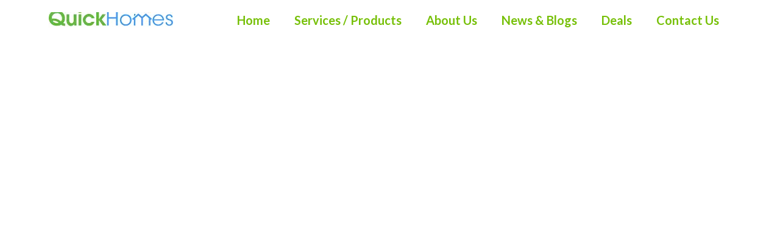

--- FILE ---
content_type: text/html; charset=UTF-8
request_url: https://quickhomes.ie/facebook-feed/
body_size: 14614
content:
<!-- Google tag (gtag.js) -->
<script async src="https://www.googletagmanager.com/gtag/js?id=G-DSD6QNK5WN">
</script>
<script>
  window.dataLayer = window.dataLayer || [];
  function gtag(){dataLayer.push(arguments);}
  gtag('js', new Date());

  gtag('config', 'G-DSD6QNK5WN');
</script>
<!doctype html>
<html dir="ltr" lang="en-US" prefix="og: https://ogp.me/ns#" prefix="og: https://ogp.me/ns#">
<head>
	<meta charset="UTF-8">
	<meta name="viewport" content="width=device-width, initial-scale=1">
	<link rel="profile" href="https://gmpg.org/xfn/11">
	
		<!-- All in One SEO 4.4.7.1 - aioseo.com -->
		<meta name="robots" content="max-image-preview:large" />
		<link rel="canonical" href="https://quickhomes.ie/facebook-feed/" />
		<meta name="generator" content="All in One SEO (AIOSEO) 4.4.7.1" />
		<meta property="og:locale" content="en_US" />
		<meta property="og:site_name" content="QuickHomes -" />
		<meta property="og:type" content="article" />
		<meta property="og:title" content="Facebook Feed - QuickHomes" />
		<meta property="og:url" content="https://quickhomes.ie/facebook-feed/" />
		<meta property="article:published_time" content="2023-10-23T16:18:51+00:00" />
		<meta property="article:modified_time" content="2023-10-23T16:30:19+00:00" />
		<meta name="twitter:card" content="summary_large_image" />
		<meta name="twitter:title" content="Facebook Feed - QuickHomes" />
		<script type="application/ld+json" class="aioseo-schema">
			{"@context":"https:\/\/schema.org","@graph":[{"@type":"BreadcrumbList","@id":"https:\/\/quickhomes.ie\/facebook-feed\/#breadcrumblist","itemListElement":[{"@type":"ListItem","@id":"https:\/\/quickhomes.ie\/#listItem","position":1,"item":{"@type":"WebPage","@id":"https:\/\/quickhomes.ie\/","name":"Home","description":"Who We Are Quick Homes is a leading provider of modular homes, garden sheds, and other innovative building solutions. Our mission is to make high-quality, affordable housing accessible to everyone Products About Levate Your Experience\/Business\/Brand with Quick Homes If you're looking to take your experience, business, or brand to the next level, Quick Homes is","url":"https:\/\/quickhomes.ie\/"},"nextItem":"https:\/\/quickhomes.ie\/facebook-feed\/#listItem"},{"@type":"ListItem","@id":"https:\/\/quickhomes.ie\/facebook-feed\/#listItem","position":2,"item":{"@type":"WebPage","@id":"https:\/\/quickhomes.ie\/facebook-feed\/","name":"Facebook Feed","url":"https:\/\/quickhomes.ie\/facebook-feed\/"},"previousItem":"https:\/\/quickhomes.ie\/#listItem"}]},{"@type":"Organization","@id":"https:\/\/quickhomes.ie\/#organization","name":"QuickHomes","url":"https:\/\/quickhomes.ie\/"},{"@type":"WebPage","@id":"https:\/\/quickhomes.ie\/facebook-feed\/#webpage","url":"https:\/\/quickhomes.ie\/facebook-feed\/","name":"Facebook Feed - QuickHomes","inLanguage":"en-US","isPartOf":{"@id":"https:\/\/quickhomes.ie\/#website"},"breadcrumb":{"@id":"https:\/\/quickhomes.ie\/facebook-feed\/#breadcrumblist"},"datePublished":"2023-10-23T16:18:51+00:00","dateModified":"2023-10-23T16:30:19+00:00"},{"@type":"WebSite","@id":"https:\/\/quickhomes.ie\/#website","url":"https:\/\/quickhomes.ie\/","name":"QuickHomes","inLanguage":"en-US","publisher":{"@id":"https:\/\/quickhomes.ie\/#organization"}}]}
		</script>
		<!-- All in One SEO -->


<!-- Search Engine Optimization by Rank Math - https://rankmath.com/ -->
<title>Facebook Feed - QuickHomes</title>
<meta name="robots" content="index, follow, max-snippet:-1, max-video-preview:-1, max-image-preview:large"/>
<link rel="canonical" href="https://quickhomes.ie/facebook-feed/" />
<meta property="og:locale" content="en_US" />
<meta property="og:type" content="article" />
<meta property="og:title" content="Facebook Feed - QuickHomes" />
<meta property="og:url" content="https://quickhomes.ie/facebook-feed/" />
<meta property="og:site_name" content="QuickHomes" />
<meta property="og:updated_time" content="2023-10-23T16:30:19+00:00" />
<meta property="article:published_time" content="2023-10-23T16:18:51+00:00" />
<meta property="article:modified_time" content="2023-10-23T16:30:19+00:00" />
<meta name="twitter:card" content="summary_large_image" />
<meta name="twitter:title" content="Facebook Feed - QuickHomes" />
<meta name="twitter:label1" content="Time to read" />
<meta name="twitter:data1" content="Less than a minute" />
<script type="application/ld+json" class="rank-math-schema">{"@context":"https://schema.org","@graph":[{"@type":"Organization","@id":"https://quickhomes.ie/#organization","name":"QuickHomes"},{"@type":"WebSite","@id":"https://quickhomes.ie/#website","url":"https://quickhomes.ie","name":"QuickHomes","publisher":{"@id":"https://quickhomes.ie/#organization"},"inLanguage":"en-US"},{"@type":"WebPage","@id":"https://quickhomes.ie/facebook-feed/#webpage","url":"https://quickhomes.ie/facebook-feed/","name":"Facebook Feed - QuickHomes","datePublished":"2023-10-23T16:18:51+00:00","dateModified":"2023-10-23T16:30:19+00:00","isPartOf":{"@id":"https://quickhomes.ie/#website"},"inLanguage":"en-US"},{"@type":"Person","@id":"https://quickhomes.ie/author/quickhomes/","name":"Quickhomes","url":"https://quickhomes.ie/author/quickhomes/","image":{"@type":"ImageObject","@id":"https://secure.gravatar.com/avatar/f7ce6b6a1fa862e95473a03617a50838be120b8a6bef0ff999bd5319a8ed4659?s=96&amp;d=mm&amp;r=g","url":"https://secure.gravatar.com/avatar/f7ce6b6a1fa862e95473a03617a50838be120b8a6bef0ff999bd5319a8ed4659?s=96&amp;d=mm&amp;r=g","caption":"Quickhomes","inLanguage":"en-US"},"worksFor":{"@id":"https://quickhomes.ie/#organization"}},{"@type":"Article","headline":"Facebook Feed - QuickHomes","datePublished":"2023-10-23T16:18:51+00:00","dateModified":"2023-10-23T16:30:19+00:00","author":{"@id":"https://quickhomes.ie/author/quickhomes/","name":"Quickhomes"},"publisher":{"@id":"https://quickhomes.ie/#organization"},"description":"\n","name":"Facebook Feed - QuickHomes","@id":"https://quickhomes.ie/facebook-feed/#richSnippet","isPartOf":{"@id":"https://quickhomes.ie/facebook-feed/#webpage"},"inLanguage":"en-US","mainEntityOfPage":{"@id":"https://quickhomes.ie/facebook-feed/#webpage"}}]}</script>
<!-- /Rank Math WordPress SEO plugin -->

<link rel='dns-prefetch' href='//www.googletagmanager.com' />
<link rel='dns-prefetch' href='//maxcdn.bootstrapcdn.com' />
<link rel="alternate" type="application/rss+xml" title="QuickHomes &raquo; Feed" href="https://quickhomes.ie/feed/" />
<link rel="alternate" type="application/rss+xml" title="QuickHomes &raquo; Comments Feed" href="https://quickhomes.ie/comments/feed/" />
<link rel="alternate" title="oEmbed (JSON)" type="application/json+oembed" href="https://quickhomes.ie/wp-json/oembed/1.0/embed?url=https%3A%2F%2Fquickhomes.ie%2Ffacebook-feed%2F" />
<link rel="alternate" title="oEmbed (XML)" type="text/xml+oembed" href="https://quickhomes.ie/wp-json/oembed/1.0/embed?url=https%3A%2F%2Fquickhomes.ie%2Ffacebook-feed%2F&#038;format=xml" />
<style id='wp-img-auto-sizes-contain-inline-css'>
img:is([sizes=auto i],[sizes^="auto," i]){contain-intrinsic-size:3000px 1500px}
/*# sourceURL=wp-img-auto-sizes-contain-inline-css */
</style>
<link rel='stylesheet' id='jkit-elements-main-css' href='https://quickhomes.ie/wp-content/plugins/jeg-elementor-kit/assets/css/elements/main.css?ver=2.6.2' media='all' />
<style id='wp-emoji-styles-inline-css'>

	img.wp-smiley, img.emoji {
		display: inline !important;
		border: none !important;
		box-shadow: none !important;
		height: 1em !important;
		width: 1em !important;
		margin: 0 0.07em !important;
		vertical-align: -0.1em !important;
		background: none !important;
		padding: 0 !important;
	}
/*# sourceURL=wp-emoji-styles-inline-css */
</style>
<link rel='stylesheet' id='wp-block-library-css' href='https://quickhomes.ie/wp-includes/css/dist/block-library/style.min.css?ver=6.9' media='all' />
<style id='wp-block-library-inline-css'>
.has-text-align-justify{text-align:justify;}

/*# sourceURL=wp-block-library-inline-css */
</style><style id='global-styles-inline-css'>
:root{--wp--preset--aspect-ratio--square: 1;--wp--preset--aspect-ratio--4-3: 4/3;--wp--preset--aspect-ratio--3-4: 3/4;--wp--preset--aspect-ratio--3-2: 3/2;--wp--preset--aspect-ratio--2-3: 2/3;--wp--preset--aspect-ratio--16-9: 16/9;--wp--preset--aspect-ratio--9-16: 9/16;--wp--preset--color--black: #000000;--wp--preset--color--cyan-bluish-gray: #abb8c3;--wp--preset--color--white: #ffffff;--wp--preset--color--pale-pink: #f78da7;--wp--preset--color--vivid-red: #cf2e2e;--wp--preset--color--luminous-vivid-orange: #ff6900;--wp--preset--color--luminous-vivid-amber: #fcb900;--wp--preset--color--light-green-cyan: #7bdcb5;--wp--preset--color--vivid-green-cyan: #00d084;--wp--preset--color--pale-cyan-blue: #8ed1fc;--wp--preset--color--vivid-cyan-blue: #0693e3;--wp--preset--color--vivid-purple: #9b51e0;--wp--preset--gradient--vivid-cyan-blue-to-vivid-purple: linear-gradient(135deg,rgb(6,147,227) 0%,rgb(155,81,224) 100%);--wp--preset--gradient--light-green-cyan-to-vivid-green-cyan: linear-gradient(135deg,rgb(122,220,180) 0%,rgb(0,208,130) 100%);--wp--preset--gradient--luminous-vivid-amber-to-luminous-vivid-orange: linear-gradient(135deg,rgb(252,185,0) 0%,rgb(255,105,0) 100%);--wp--preset--gradient--luminous-vivid-orange-to-vivid-red: linear-gradient(135deg,rgb(255,105,0) 0%,rgb(207,46,46) 100%);--wp--preset--gradient--very-light-gray-to-cyan-bluish-gray: linear-gradient(135deg,rgb(238,238,238) 0%,rgb(169,184,195) 100%);--wp--preset--gradient--cool-to-warm-spectrum: linear-gradient(135deg,rgb(74,234,220) 0%,rgb(151,120,209) 20%,rgb(207,42,186) 40%,rgb(238,44,130) 60%,rgb(251,105,98) 80%,rgb(254,248,76) 100%);--wp--preset--gradient--blush-light-purple: linear-gradient(135deg,rgb(255,206,236) 0%,rgb(152,150,240) 100%);--wp--preset--gradient--blush-bordeaux: linear-gradient(135deg,rgb(254,205,165) 0%,rgb(254,45,45) 50%,rgb(107,0,62) 100%);--wp--preset--gradient--luminous-dusk: linear-gradient(135deg,rgb(255,203,112) 0%,rgb(199,81,192) 50%,rgb(65,88,208) 100%);--wp--preset--gradient--pale-ocean: linear-gradient(135deg,rgb(255,245,203) 0%,rgb(182,227,212) 50%,rgb(51,167,181) 100%);--wp--preset--gradient--electric-grass: linear-gradient(135deg,rgb(202,248,128) 0%,rgb(113,206,126) 100%);--wp--preset--gradient--midnight: linear-gradient(135deg,rgb(2,3,129) 0%,rgb(40,116,252) 100%);--wp--preset--font-size--small: 13px;--wp--preset--font-size--medium: 20px;--wp--preset--font-size--large: 36px;--wp--preset--font-size--x-large: 42px;--wp--preset--spacing--20: 0.44rem;--wp--preset--spacing--30: 0.67rem;--wp--preset--spacing--40: 1rem;--wp--preset--spacing--50: 1.5rem;--wp--preset--spacing--60: 2.25rem;--wp--preset--spacing--70: 3.38rem;--wp--preset--spacing--80: 5.06rem;--wp--preset--shadow--natural: 6px 6px 9px rgba(0, 0, 0, 0.2);--wp--preset--shadow--deep: 12px 12px 50px rgba(0, 0, 0, 0.4);--wp--preset--shadow--sharp: 6px 6px 0px rgba(0, 0, 0, 0.2);--wp--preset--shadow--outlined: 6px 6px 0px -3px rgb(255, 255, 255), 6px 6px rgb(0, 0, 0);--wp--preset--shadow--crisp: 6px 6px 0px rgb(0, 0, 0);}:where(.is-layout-flex){gap: 0.5em;}:where(.is-layout-grid){gap: 0.5em;}body .is-layout-flex{display: flex;}.is-layout-flex{flex-wrap: wrap;align-items: center;}.is-layout-flex > :is(*, div){margin: 0;}body .is-layout-grid{display: grid;}.is-layout-grid > :is(*, div){margin: 0;}:where(.wp-block-columns.is-layout-flex){gap: 2em;}:where(.wp-block-columns.is-layout-grid){gap: 2em;}:where(.wp-block-post-template.is-layout-flex){gap: 1.25em;}:where(.wp-block-post-template.is-layout-grid){gap: 1.25em;}.has-black-color{color: var(--wp--preset--color--black) !important;}.has-cyan-bluish-gray-color{color: var(--wp--preset--color--cyan-bluish-gray) !important;}.has-white-color{color: var(--wp--preset--color--white) !important;}.has-pale-pink-color{color: var(--wp--preset--color--pale-pink) !important;}.has-vivid-red-color{color: var(--wp--preset--color--vivid-red) !important;}.has-luminous-vivid-orange-color{color: var(--wp--preset--color--luminous-vivid-orange) !important;}.has-luminous-vivid-amber-color{color: var(--wp--preset--color--luminous-vivid-amber) !important;}.has-light-green-cyan-color{color: var(--wp--preset--color--light-green-cyan) !important;}.has-vivid-green-cyan-color{color: var(--wp--preset--color--vivid-green-cyan) !important;}.has-pale-cyan-blue-color{color: var(--wp--preset--color--pale-cyan-blue) !important;}.has-vivid-cyan-blue-color{color: var(--wp--preset--color--vivid-cyan-blue) !important;}.has-vivid-purple-color{color: var(--wp--preset--color--vivid-purple) !important;}.has-black-background-color{background-color: var(--wp--preset--color--black) !important;}.has-cyan-bluish-gray-background-color{background-color: var(--wp--preset--color--cyan-bluish-gray) !important;}.has-white-background-color{background-color: var(--wp--preset--color--white) !important;}.has-pale-pink-background-color{background-color: var(--wp--preset--color--pale-pink) !important;}.has-vivid-red-background-color{background-color: var(--wp--preset--color--vivid-red) !important;}.has-luminous-vivid-orange-background-color{background-color: var(--wp--preset--color--luminous-vivid-orange) !important;}.has-luminous-vivid-amber-background-color{background-color: var(--wp--preset--color--luminous-vivid-amber) !important;}.has-light-green-cyan-background-color{background-color: var(--wp--preset--color--light-green-cyan) !important;}.has-vivid-green-cyan-background-color{background-color: var(--wp--preset--color--vivid-green-cyan) !important;}.has-pale-cyan-blue-background-color{background-color: var(--wp--preset--color--pale-cyan-blue) !important;}.has-vivid-cyan-blue-background-color{background-color: var(--wp--preset--color--vivid-cyan-blue) !important;}.has-vivid-purple-background-color{background-color: var(--wp--preset--color--vivid-purple) !important;}.has-black-border-color{border-color: var(--wp--preset--color--black) !important;}.has-cyan-bluish-gray-border-color{border-color: var(--wp--preset--color--cyan-bluish-gray) !important;}.has-white-border-color{border-color: var(--wp--preset--color--white) !important;}.has-pale-pink-border-color{border-color: var(--wp--preset--color--pale-pink) !important;}.has-vivid-red-border-color{border-color: var(--wp--preset--color--vivid-red) !important;}.has-luminous-vivid-orange-border-color{border-color: var(--wp--preset--color--luminous-vivid-orange) !important;}.has-luminous-vivid-amber-border-color{border-color: var(--wp--preset--color--luminous-vivid-amber) !important;}.has-light-green-cyan-border-color{border-color: var(--wp--preset--color--light-green-cyan) !important;}.has-vivid-green-cyan-border-color{border-color: var(--wp--preset--color--vivid-green-cyan) !important;}.has-pale-cyan-blue-border-color{border-color: var(--wp--preset--color--pale-cyan-blue) !important;}.has-vivid-cyan-blue-border-color{border-color: var(--wp--preset--color--vivid-cyan-blue) !important;}.has-vivid-purple-border-color{border-color: var(--wp--preset--color--vivid-purple) !important;}.has-vivid-cyan-blue-to-vivid-purple-gradient-background{background: var(--wp--preset--gradient--vivid-cyan-blue-to-vivid-purple) !important;}.has-light-green-cyan-to-vivid-green-cyan-gradient-background{background: var(--wp--preset--gradient--light-green-cyan-to-vivid-green-cyan) !important;}.has-luminous-vivid-amber-to-luminous-vivid-orange-gradient-background{background: var(--wp--preset--gradient--luminous-vivid-amber-to-luminous-vivid-orange) !important;}.has-luminous-vivid-orange-to-vivid-red-gradient-background{background: var(--wp--preset--gradient--luminous-vivid-orange-to-vivid-red) !important;}.has-very-light-gray-to-cyan-bluish-gray-gradient-background{background: var(--wp--preset--gradient--very-light-gray-to-cyan-bluish-gray) !important;}.has-cool-to-warm-spectrum-gradient-background{background: var(--wp--preset--gradient--cool-to-warm-spectrum) !important;}.has-blush-light-purple-gradient-background{background: var(--wp--preset--gradient--blush-light-purple) !important;}.has-blush-bordeaux-gradient-background{background: var(--wp--preset--gradient--blush-bordeaux) !important;}.has-luminous-dusk-gradient-background{background: var(--wp--preset--gradient--luminous-dusk) !important;}.has-pale-ocean-gradient-background{background: var(--wp--preset--gradient--pale-ocean) !important;}.has-electric-grass-gradient-background{background: var(--wp--preset--gradient--electric-grass) !important;}.has-midnight-gradient-background{background: var(--wp--preset--gradient--midnight) !important;}.has-small-font-size{font-size: var(--wp--preset--font-size--small) !important;}.has-medium-font-size{font-size: var(--wp--preset--font-size--medium) !important;}.has-large-font-size{font-size: var(--wp--preset--font-size--large) !important;}.has-x-large-font-size{font-size: var(--wp--preset--font-size--x-large) !important;}
/*# sourceURL=global-styles-inline-css */
</style>

<style id='classic-theme-styles-inline-css'>
/*! This file is auto-generated */
.wp-block-button__link{color:#fff;background-color:#32373c;border-radius:9999px;box-shadow:none;text-decoration:none;padding:calc(.667em + 2px) calc(1.333em + 2px);font-size:1.125em}.wp-block-file__button{background:#32373c;color:#fff;text-decoration:none}
/*# sourceURL=/wp-includes/css/classic-themes.min.css */
</style>
<link rel='stylesheet' id='fontawesome-css' href='https://maxcdn.bootstrapcdn.com/font-awesome/4.7.0/css/font-awesome.min.css?ver=6.9' media='all' />
<link rel='stylesheet' id='catcbll-users-css' href='https://quickhomes.ie/wp-content/plugins/woo-custom-cart-button/assets/css/users.css?ver=1.5.9' media='all' />
<link rel='stylesheet' id='catcbll-hover-css' href='https://quickhomes.ie/wp-content/plugins/woo-custom-cart-button/assets/css/hover.css?ver=1.5.9' media='all' />
<link rel='stylesheet' id='catcbll-hover-min-css' href='https://quickhomes.ie/wp-content/plugins/woo-custom-cart-button/assets/css/hover-min.css?ver=1.5.9' media='all' />
<link rel='stylesheet' id='catcbll-readytouse-css' href='https://quickhomes.ie/wp-content/plugins/woo-custom-cart-button/assets/css/ready-to-use.css?ver=1.5.9' media='all' />
<link rel='stylesheet' id='woocommerce-layout-css' href='https://quickhomes.ie/wp-content/plugins/woocommerce/assets/css/woocommerce-layout.css?ver=8.2.4' media='all' />
<style id='woocommerce-layout-inline-css'>

	.infinite-scroll .woocommerce-pagination {
		display: none;
	}
/*# sourceURL=woocommerce-layout-inline-css */
</style>
<link rel='stylesheet' id='woocommerce-smallscreen-css' href='https://quickhomes.ie/wp-content/plugins/woocommerce/assets/css/woocommerce-smallscreen.css?ver=8.2.4' media='only screen and (max-width: 768px)' />
<link rel='stylesheet' id='woocommerce-general-css' href='https://quickhomes.ie/wp-content/plugins/woocommerce/assets/css/woocommerce.css?ver=8.2.4' media='all' />
<style id='woocommerce-inline-inline-css'>
.woocommerce form .form-row .required { visibility: visible; }
/*# sourceURL=woocommerce-inline-inline-css */
</style>
<link rel='stylesheet' id='elementor-icons-css' href='https://quickhomes.ie/wp-content/plugins/elementor/assets/lib/eicons/css/elementor-icons.min.css?ver=5.23.0' media='all' />
<link rel='stylesheet' id='elementor-frontend-css' href='https://quickhomes.ie/wp-content/plugins/elementor/assets/css/frontend-lite.min.css?ver=3.16.5' media='all' />
<link rel='stylesheet' id='swiper-css' href='https://quickhomes.ie/wp-content/plugins/elementor/assets/lib/swiper/v8/css/swiper.min.css?ver=8.4.5' media='all' />
<link rel='stylesheet' id='elementor-post-5-css' href='https://quickhomes.ie/wp-content/uploads/elementor/css/post-5.css?ver=1698901729' media='all' />
<link rel='stylesheet' id='elementor-pro-css' href='https://quickhomes.ie/wp-content/plugins/elementor-pro/assets/css/frontend-lite.min.css?ver=3.15.0' media='all' />
<link rel='stylesheet' id='elementor-global-css' href='https://quickhomes.ie/wp-content/uploads/elementor/css/global.css?ver=1698901732' media='all' />
<link rel='stylesheet' id='elementor-post-1338-css' href='https://quickhomes.ie/wp-content/uploads/elementor/css/post-1338.css?ver=1698912633' media='all' />
<link rel='stylesheet' id='hello-elementor-css' href='https://quickhomes.ie/wp-content/themes/hello-elementor/style.min.css?ver=2.7.1' media='all' />
<link rel='stylesheet' id='hello-elementor-theme-style-css' href='https://quickhomes.ie/wp-content/themes/hello-elementor/theme.min.css?ver=2.7.1' media='all' />
<link rel='stylesheet' id='elementor-post-373-css' href='https://quickhomes.ie/wp-content/uploads/elementor/css/post-373.css?ver=1752087986' media='all' />
<link rel='stylesheet' id='elementor-post-1840-css' href='https://quickhomes.ie/wp-content/uploads/elementor/css/post-1840.css?ver=1752087794' media='all' />
<link rel='stylesheet' id='elementor-icons-ekiticons-css' href='https://quickhomes.ie/wp-content/plugins/elementskit-lite/modules/elementskit-icon-pack/assets/css/ekiticons.css?ver=3.0.0' media='all' />
<link rel='stylesheet' id='wc-custom-add-to-cart-css' href='https://quickhomes.ie/wp-content/plugins/woo-custom-add-to-cart-button/assets/css/wc-custom-add-to-cart.min.css?ver=1.2.2' media='all' />
<link rel='stylesheet' id='ekit-widget-styles-css' href='https://quickhomes.ie/wp-content/plugins/elementskit-lite/widgets/init/assets/css/widget-styles.css?ver=3.0.0' media='all' />
<link rel='stylesheet' id='ekit-responsive-css' href='https://quickhomes.ie/wp-content/plugins/elementskit-lite/widgets/init/assets/css/responsive.css?ver=3.0.0' media='all' />
<link rel='stylesheet' id='eael-general-css' href='https://quickhomes.ie/wp-content/plugins/essential-addons-for-elementor-lite/assets/front-end/css/view/general.min.css?ver=6.2.0' media='all' />
<link rel='stylesheet' id='google-fonts-1-css' href='https://fonts.googleapis.com/css?family=Lato%3A100%2C100italic%2C200%2C200italic%2C300%2C300italic%2C400%2C400italic%2C500%2C500italic%2C600%2C600italic%2C700%2C700italic%2C800%2C800italic%2C900%2C900italic&#038;display=swap&#038;ver=6.9' media='all' />
<link rel='stylesheet' id='elementor-icons-shared-0-css' href='https://quickhomes.ie/wp-content/plugins/elementor/assets/lib/font-awesome/css/fontawesome.min.css?ver=5.15.3' media='all' />
<link rel='stylesheet' id='elementor-icons-fa-solid-css' href='https://quickhomes.ie/wp-content/plugins/elementor/assets/lib/font-awesome/css/solid.min.css?ver=5.15.3' media='all' />
<link rel='stylesheet' id='elementor-icons-jkiticon-css' href='https://quickhomes.ie/wp-content/plugins/jeg-elementor-kit/assets/fonts/jkiticon/jkiticon.css?ver=2.6.2' media='all' />
<link rel='stylesheet' id='jetpack_css-css' href='https://quickhomes.ie/wp-content/plugins/jetpack/css/jetpack.css?ver=12.7.2' media='all' />
<link rel="preconnect" href="https://fonts.gstatic.com/" crossorigin><script id="google-analytics-opt-out-js-after">
			var gaProperty = 'G-DSD6QNK5WN';
			var disableStr = 'ga-disable-' + gaProperty;
			if ( document.cookie.indexOf( disableStr + '=true' ) > -1 ) {
				window[disableStr] = true;
			}
			function gaOptout() {
				document.cookie = disableStr + '=true; expires=Thu, 31 Dec 2099 23:59:59 UTC; path=/';
				window[disableStr] = true;
			}
//# sourceURL=google-analytics-opt-out-js-after
</script>
<script async src="https://www.googletagmanager.com/gtag/js?id=G-DSD6QNK5WN" id="google-tag-manager-js"></script>
<script id="google-tag-manager-js-after">
		window.dataLayer = window.dataLayer || [];
		function gtag(){dataLayer.push(arguments);}
		gtag('js', new Date());
		gtag('set', 'developer_id.dOGY3NW', true);

		gtag('config', 'G-DSD6QNK5WN', {
			'allow_google_signals': true,
			'link_attribution': true,
			'anonymize_ip': true,
			'linker':{
				'domains': [],
				'allow_incoming': false,
			},
			'custom_map': {
				'dimension1': 'logged_in'
			},
			'logged_in': 'no'
		} );

		
		
//# sourceURL=google-tag-manager-js-after
</script>
<script src="https://quickhomes.ie/wp-includes/js/jquery/jquery.min.js?ver=3.7.1" id="jquery-core-js"></script>
<script src="https://quickhomes.ie/wp-includes/js/jquery/jquery-migrate.min.js?ver=3.4.1" id="jquery-migrate-js"></script>
<script id="WCPAY_ASSETS-js-extra">
var wcpayAssets = {"url":"https://quickhomes.ie/wp-content/plugins/woocommerce-payments/dist/"};
//# sourceURL=WCPAY_ASSETS-js-extra
</script>
<link rel="https://api.w.org/" href="https://quickhomes.ie/wp-json/" /><link rel="alternate" title="JSON" type="application/json" href="https://quickhomes.ie/wp-json/wp/v2/pages/1338" /><link rel="EditURI" type="application/rsd+xml" title="RSD" href="https://quickhomes.ie/xmlrpc.php?rsd" />
<meta name="generator" content="WordPress 6.9" />
<link rel='shortlink' href='https://quickhomes.ie/?p=1338' />
	<noscript><style>.woocommerce-product-gallery{ opacity: 1 !important; }</style></noscript>
	<meta name="generator" content="Elementor 3.16.5; features: e_dom_optimization, e_optimized_assets_loading, e_optimized_css_loading, additional_custom_breakpoints; settings: css_print_method-external, google_font-enabled, font_display-swap">
<link rel="icon" href="https://quickhomes.ie/wp-content/uploads/2023/08/WhatsApp-Image-2023-08-03-at-03.30.45-300x70-removebg-preview.png" sizes="32x32" />
<link rel="icon" href="https://quickhomes.ie/wp-content/uploads/2023/08/WhatsApp-Image-2023-08-03-at-03.30.45-300x70-removebg-preview.png" sizes="192x192" />
<link rel="apple-touch-icon" href="https://quickhomes.ie/wp-content/uploads/2023/08/WhatsApp-Image-2023-08-03-at-03.30.45-300x70-removebg-preview.png" />
<meta name="msapplication-TileImage" content="https://quickhomes.ie/wp-content/uploads/2023/08/WhatsApp-Image-2023-08-03-at-03.30.45-300x70-removebg-preview.png" />
		<style id="wp-custom-css">
			.single_add_to_cart_button{
	background:#5790D2 !important;
}

.single_add_to_cart_button:hover{
	background:#77C009 !important;
}

.checkout-button{
	background:#5790D2 !important;
}


.checkout-button:hover{
	background:#77C009 !important;
}

.woocommerce #payment #place_order, .woocommerce-page #payment #place_order{
	background:#5790D2 !important;
}

.woocommerce #payment #place_order, .woocommerce-page #payment #place_order:hover{
		background:#77C009 !important;
}

.elementor-373 .elementor-element.elementor-element-e3889f3 .elementor-heading-title {
    color: var(--e-global-color-3ba0abf );
    font-family: "Lato", Sans-serif;
    font-size: 60px;
    font-weight: 600;
    display: none;
}
.fa-shopping-cart:before{
	display:none;
}

li#tab-title-reviews {
    display: none !important;
}
.woocommerce #review_form #respond {
    position: static;
    margin: 0;
    width: auto;
    padding: 0;
    background: transparent none;
    border: 0;
    display: none;
}
		</style>
		<style id="wpforms-css-vars-root">
				:root {
					--wpforms-field-border-radius: 3px;
--wpforms-field-background-color: #ffffff;
--wpforms-field-border-color: rgba( 0, 0, 0, 0.25 );
--wpforms-field-text-color: rgba( 0, 0, 0, 0.7 );
--wpforms-label-color: rgba( 0, 0, 0, 0.85 );
--wpforms-label-sublabel-color: rgba( 0, 0, 0, 0.55 );
--wpforms-label-error-color: #d63637;
--wpforms-button-border-radius: 3px;
--wpforms-button-background-color: #066aab;
--wpforms-button-text-color: #ffffff;
--wpforms-field-size-input-height: 43px;
--wpforms-field-size-input-spacing: 15px;
--wpforms-field-size-font-size: 16px;
--wpforms-field-size-line-height: 19px;
--wpforms-field-size-padding-h: 14px;
--wpforms-field-size-checkbox-size: 16px;
--wpforms-field-size-sublabel-spacing: 5px;
--wpforms-field-size-icon-size: 1;
--wpforms-label-size-font-size: 16px;
--wpforms-label-size-line-height: 19px;
--wpforms-label-size-sublabel-font-size: 14px;
--wpforms-label-size-sublabel-line-height: 17px;
--wpforms-button-size-font-size: 17px;
--wpforms-button-size-height: 41px;
--wpforms-button-size-padding-h: 15px;
--wpforms-button-size-margin-top: 10px;

				}
			</style><link rel='stylesheet' id='jeg-dynamic-style-css' href='https://quickhomes.ie/wp-content/plugins/jeg-elementor-kit/lib/jeg-framework/assets/css/jeg-dynamic-styles.css?ver=1.3.0' media='all' />
<link rel='stylesheet' id='photoswipe-css' href='https://quickhomes.ie/wp-content/plugins/woocommerce/assets/css/photoswipe/photoswipe.min.css?ver=8.2.4' media='all' />
<link rel='stylesheet' id='photoswipe-default-skin-css' href='https://quickhomes.ie/wp-content/plugins/woocommerce/assets/css/photoswipe/default-skin/default-skin.min.css?ver=8.2.4' media='all' />
</head>
<body class="wp-singular page-template-default page page-id-1338 wp-theme-hello-elementor theme-hello-elementor woocommerce-no-js jkit-color-scheme elementor-default elementor-kit-5 elementor-page elementor-page-1338">


<a class="skip-link screen-reader-text" href="#content">Skip to content</a>

		<div data-elementor-type="header" data-elementor-id="373" class="elementor elementor-373 elementor-location-header" data-elementor-post-type="elementor_library">
								<section class="elementor-section elementor-top-section elementor-element elementor-element-c845a8b elementor-section-boxed elementor-section-height-default elementor-section-height-default" data-id="c845a8b" data-element_type="section" data-settings="{&quot;background_background&quot;:&quot;classic&quot;,&quot;sticky&quot;:&quot;top&quot;,&quot;sticky_on&quot;:[&quot;desktop&quot;,&quot;tablet&quot;,&quot;mobile&quot;],&quot;sticky_offset&quot;:0,&quot;sticky_effects_offset&quot;:0}">
						<div class="elementor-container elementor-column-gap-default">
					<div class="elementor-column elementor-col-50 elementor-top-column elementor-element elementor-element-8af4299" data-id="8af4299" data-element_type="column">
			<div class="elementor-widget-wrap elementor-element-populated">
								<div class="elementor-element elementor-element-0ab2f29 elementor-widget-mobile__width-initial elementor-widget elementor-widget-image" data-id="0ab2f29" data-element_type="widget" data-widget_type="image.default">
				<div class="elementor-widget-container">
			<style>/*! elementor - v3.16.0 - 09-10-2023 */
.elementor-widget-image{text-align:center}.elementor-widget-image a{display:inline-block}.elementor-widget-image a img[src$=".svg"]{width:48px}.elementor-widget-image img{vertical-align:middle;display:inline-block}</style>													<a href="https://quickhomes.ie">
							<img width="204" height="26" src="https://quickhomes.ie/wp-content/uploads/2023/04/logo.png" class="attachment-full size-full wp-image-189" alt="" decoding="async" />								</a>
															</div>
				</div>
					</div>
		</div>
				<div class="elementor-column elementor-col-50 elementor-top-column elementor-element elementor-element-b7e9146" data-id="b7e9146" data-element_type="column">
			<div class="elementor-widget-wrap elementor-element-populated">
								<div class="elementor-element elementor-element-eeead8a elementor-nav-menu__align-right elementor-nav-menu--stretch elementor-widget__width-initial elementor-widget-mobile__width-initial elementor-nav-menu--dropdown-tablet elementor-nav-menu__text-align-aside elementor-nav-menu--toggle elementor-nav-menu--burger elementor-widget elementor-widget-nav-menu" data-id="eeead8a" data-element_type="widget" data-settings="{&quot;full_width&quot;:&quot;stretch&quot;,&quot;layout&quot;:&quot;horizontal&quot;,&quot;submenu_icon&quot;:{&quot;value&quot;:&quot;&lt;i class=\&quot;fas fa-caret-down\&quot;&gt;&lt;\/i&gt;&quot;,&quot;library&quot;:&quot;fa-solid&quot;},&quot;toggle&quot;:&quot;burger&quot;}" data-widget_type="nav-menu.default">
				<div class="elementor-widget-container">
			<link rel="stylesheet" href="https://quickhomes.ie/wp-content/plugins/elementor-pro/assets/css/widget-nav-menu.min.css">			<nav class="elementor-nav-menu--main elementor-nav-menu__container elementor-nav-menu--layout-horizontal e--pointer-underline e--animation-fade">
				<ul id="menu-1-eeead8a" class="elementor-nav-menu"><li class="menu-item menu-item-type-custom menu-item-object-custom menu-item-home menu-item-22"><a href="http://quickhomes.ie/" class="elementor-item">Home</a></li>
<li class="menu-item menu-item-type-post_type menu-item-object-page menu-item-1569"><a href="https://quickhomes.ie/products/" class="elementor-item">Services / Products</a></li>
<li class="menu-item menu-item-type-post_type menu-item-object-page menu-item-1571"><a href="https://quickhomes.ie/about-us/" class="elementor-item">About Us</a></li>
<li class="menu-item menu-item-type-post_type menu-item-object-page menu-item-1572"><a href="https://quickhomes.ie/news-blogs/" class="elementor-item">News &#038; Blogs</a></li>
<li class="menu-item menu-item-type-post_type menu-item-object-page menu-item-1573"><a href="https://quickhomes.ie/deals/" class="elementor-item">Deals</a></li>
<li class="menu-item menu-item-type-post_type menu-item-object-page menu-item-1574"><a href="https://quickhomes.ie/contact-us/" class="elementor-item">Contact Us</a></li>
</ul>			</nav>
					<div class="elementor-menu-toggle" role="button" tabindex="0" aria-label="Menu Toggle" aria-expanded="false">
			<i aria-hidden="true" role="presentation" class="elementor-menu-toggle__icon--open eicon-menu-bar"></i><i aria-hidden="true" role="presentation" class="elementor-menu-toggle__icon--close eicon-close"></i>			<span class="elementor-screen-only">Menu</span>
		</div>
					<nav class="elementor-nav-menu--dropdown elementor-nav-menu__container" aria-hidden="true">
				<ul id="menu-2-eeead8a" class="elementor-nav-menu"><li class="menu-item menu-item-type-custom menu-item-object-custom menu-item-home menu-item-22"><a href="http://quickhomes.ie/" class="elementor-item" tabindex="-1">Home</a></li>
<li class="menu-item menu-item-type-post_type menu-item-object-page menu-item-1569"><a href="https://quickhomes.ie/products/" class="elementor-item" tabindex="-1">Services / Products</a></li>
<li class="menu-item menu-item-type-post_type menu-item-object-page menu-item-1571"><a href="https://quickhomes.ie/about-us/" class="elementor-item" tabindex="-1">About Us</a></li>
<li class="menu-item menu-item-type-post_type menu-item-object-page menu-item-1572"><a href="https://quickhomes.ie/news-blogs/" class="elementor-item" tabindex="-1">News &#038; Blogs</a></li>
<li class="menu-item menu-item-type-post_type menu-item-object-page menu-item-1573"><a href="https://quickhomes.ie/deals/" class="elementor-item" tabindex="-1">Deals</a></li>
<li class="menu-item menu-item-type-post_type menu-item-object-page menu-item-1574"><a href="https://quickhomes.ie/contact-us/" class="elementor-item" tabindex="-1">Contact Us</a></li>
</ul>			</nav>
				</div>
				</div>
					</div>
		</div>
							</div>
		</section>
				<section class="elementor-section elementor-top-section elementor-element elementor-element-619238e elementor-section-boxed elementor-section-height-default elementor-section-height-default" data-id="619238e" data-element_type="section">
						<div class="elementor-container elementor-column-gap-default">
					<div class="elementor-column elementor-col-100 elementor-top-column elementor-element elementor-element-2812600" data-id="2812600" data-element_type="column">
			<div class="elementor-widget-wrap">
									</div>
		</div>
							</div>
		</section>
						</div>
		
<main id="content" class="site-main post-1338 page type-page status-publish hentry">
		<div class="page-content">
				<div data-elementor-type="wp-page" data-elementor-id="1338" class="elementor elementor-1338" data-elementor-post-type="page">
									<section class="elementor-section elementor-top-section elementor-element elementor-element-51ff436 elementor-section-boxed elementor-section-height-default elementor-section-height-default" data-id="51ff436" data-element_type="section">
						<div class="elementor-container elementor-column-gap-default">
					<div class="elementor-column elementor-col-25 elementor-top-column elementor-element elementor-element-f199c15" data-id="f199c15" data-element_type="column">
			<div class="elementor-widget-wrap">
									</div>
		</div>
				<div class="elementor-column elementor-col-50 elementor-top-column elementor-element elementor-element-0d787af" data-id="0d787af" data-element_type="column">
			<div class="elementor-widget-wrap elementor-element-populated">
								<div class="elementor-element elementor-element-022ec31 elementor-widget elementor-widget-shortcode" data-id="022ec31" data-element_type="widget" data-widget_type="shortcode.default">
				<div class="elementor-widget-container">
					<div class="elementor-shortcode"><iframe src="https://www.facebook.com/plugins/post.php?href=https%3A%2F%2Fwww.facebook.com%2Fquickhomesireland%2Fposts%2Fpfbid0WeD7AwJt9LPFF73iJVu5WovdFiVfhCGMd4ARZHdVUq1Ay24thWEnT8EDHkc3vawYl&show_text=true&width=500" width="500" height="628" style="border:none;overflow:hidden" scrolling="no" frameborder="0" allowfullscreen="true" allow="autoplay; clipboard-write; encrypted-media; picture-in-picture; web-share"></iframe></div>
				</div>
				</div>
				<div class="elementor-element elementor-element-73d952e elementor-widget elementor-widget-shortcode" data-id="73d952e" data-element_type="widget" data-widget_type="shortcode.default">
				<div class="elementor-widget-container">
					<div class="elementor-shortcode"><iframe src="https://www.facebook.com/plugins/post.php?href=https%3A%2F%2Fwww.facebook.com%2Fquickhomesireland%2Fposts%2Fpfbid05fRmT7MaZ9AzU4aUz5RSbnxxtdcYj3XKTLhmZpDKwAKKgZog71sSzx11AW2rQnLil&show_text=true&width=500" width="500" height="744" style="border:none;overflow:hidden" scrolling="no" frameborder="0" allowfullscreen="true" allow="autoplay; clipboard-write; encrypted-media; picture-in-picture; web-share"></iframe></div>
				</div>
				</div>
				<div class="elementor-element elementor-element-94aa6e2 elementor-widget elementor-widget-shortcode" data-id="94aa6e2" data-element_type="widget" data-widget_type="shortcode.default">
				<div class="elementor-widget-container">
					<div class="elementor-shortcode"><iframe src="https://www.facebook.com/plugins/post.php?href=https%3A%2F%2Fwww.facebook.com%2Fquickhomesireland%2Fposts%2Fpfbid0oZMSHhr8cbtLw7uzEenpkVyaMsxaS3y1bfftpL4tbKfQcCY8fd8VCVRDw3y3Bwf1l&show_text=true&width=500" width="500" height="686" style="border:none;overflow:hidden" scrolling="no" frameborder="0" allowfullscreen="true" allow="autoplay; clipboard-write; encrypted-media; picture-in-picture; web-share"></iframe></div>
				</div>
				</div>
					</div>
		</div>
				<div class="elementor-column elementor-col-25 elementor-top-column elementor-element elementor-element-417cb3c" data-id="417cb3c" data-element_type="column">
			<div class="elementor-widget-wrap">
									</div>
		</div>
							</div>
		</section>
							</div>
				<div class="post-tags">
					</div>
			</div>

	</main>

			<div data-elementor-type="footer" data-elementor-id="1840" class="elementor elementor-1840 elementor-location-footer" data-elementor-post-type="elementor_library">
								<section class="elementor-section elementor-top-section elementor-element elementor-element-336dd48 elementor-section-full_width elementor-section-height-default elementor-section-height-default" data-id="336dd48" data-element_type="section" data-settings="{&quot;background_background&quot;:&quot;classic&quot;}">
						<div class="elementor-container elementor-column-gap-default">
					<div class="elementor-column elementor-col-33 elementor-top-column elementor-element elementor-element-1412aba" data-id="1412aba" data-element_type="column">
			<div class="elementor-widget-wrap elementor-element-populated">
								<div class="elementor-element elementor-element-d72983e elementor-widget elementor-widget-image" data-id="d72983e" data-element_type="widget" data-widget_type="image.default">
				<div class="elementor-widget-container">
																<a href="https://quickhomes.ie">
							<img width="466" height="108" src="https://quickhomes.ie/wp-content/uploads/2023/04/WhatsApp-Image-2023-08-03-at-03.30.45.jpg" class="attachment-full size-full wp-image-943" alt="" decoding="async" loading="lazy" srcset="https://quickhomes.ie/wp-content/uploads/2023/04/WhatsApp-Image-2023-08-03-at-03.30.45.jpg 466w, https://quickhomes.ie/wp-content/uploads/2023/04/WhatsApp-Image-2023-08-03-at-03.30.45-300x70.jpg 300w" sizes="auto, (max-width: 466px) 100vw, 466px" />								</a>
															</div>
				</div>
				<div class="elementor-element elementor-element-ad84a8d elementor-widget__width-initial elementor-widget elementor-widget-text-editor" data-id="ad84a8d" data-element_type="widget" data-widget_type="text-editor.default">
				<div class="elementor-widget-container">
			<style>/*! elementor - v3.16.0 - 09-10-2023 */
.elementor-widget-text-editor.elementor-drop-cap-view-stacked .elementor-drop-cap{background-color:#69727d;color:#fff}.elementor-widget-text-editor.elementor-drop-cap-view-framed .elementor-drop-cap{color:#69727d;border:3px solid;background-color:transparent}.elementor-widget-text-editor:not(.elementor-drop-cap-view-default) .elementor-drop-cap{margin-top:8px}.elementor-widget-text-editor:not(.elementor-drop-cap-view-default) .elementor-drop-cap-letter{width:1em;height:1em}.elementor-widget-text-editor .elementor-drop-cap{float:left;text-align:center;line-height:1;font-size:50px}.elementor-widget-text-editor .elementor-drop-cap-letter{display:inline-block}</style>				<p>Quick Homes Is A Leading Provider Of Modular Homes, Garden Sheds, And Other Innovative Building Solutions. Our Mission Is To Make High-Quality, Affordable Housing Accessible To Everyone.</p>						</div>
				</div>
				<div class="elementor-element elementor-element-f218dd1 elementor-widget elementor-widget-spacer" data-id="f218dd1" data-element_type="widget" data-widget_type="spacer.default">
				<div class="elementor-widget-container">
			<style>/*! elementor - v3.16.0 - 09-10-2023 */
.elementor-column .elementor-spacer-inner{height:var(--spacer-size)}.e-con{--container-widget-width:100%}.e-con-inner>.elementor-widget-spacer,.e-con>.elementor-widget-spacer{width:var(--container-widget-width,var(--spacer-size));--align-self:var(--container-widget-align-self,initial);--flex-shrink:0}.e-con-inner>.elementor-widget-spacer>.elementor-widget-container,.e-con>.elementor-widget-spacer>.elementor-widget-container{height:100%;width:100%}.e-con-inner>.elementor-widget-spacer>.elementor-widget-container>.elementor-spacer,.e-con>.elementor-widget-spacer>.elementor-widget-container>.elementor-spacer{height:100%}.e-con-inner>.elementor-widget-spacer>.elementor-widget-container>.elementor-spacer>.elementor-spacer-inner,.e-con>.elementor-widget-spacer>.elementor-widget-container>.elementor-spacer>.elementor-spacer-inner{height:var(--container-widget-height,var(--spacer-size))}.e-con-inner>.elementor-widget-spacer.elementor-widget-empty,.e-con>.elementor-widget-spacer.elementor-widget-empty{position:relative;min-height:22px;min-width:22px}.e-con-inner>.elementor-widget-spacer.elementor-widget-empty .elementor-widget-empty-icon,.e-con>.elementor-widget-spacer.elementor-widget-empty .elementor-widget-empty-icon{position:absolute;top:0;bottom:0;left:0;right:0;margin:auto;padding:0;width:22px;height:22px}</style>		<div class="elementor-spacer">
			<div class="elementor-spacer-inner"></div>
		</div>
				</div>
				</div>
					</div>
		</div>
				<div class="elementor-column elementor-col-33 elementor-top-column elementor-element elementor-element-7200a45" data-id="7200a45" data-element_type="column">
			<div class="elementor-widget-wrap elementor-element-populated">
								<div class="elementor-element elementor-element-ab7b8e5 elementor-widget elementor-widget-heading" data-id="ab7b8e5" data-element_type="widget" data-widget_type="heading.default">
				<div class="elementor-widget-container">
			<style>/*! elementor - v3.16.0 - 09-10-2023 */
.elementor-heading-title{padding:0;margin:0;line-height:1}.elementor-widget-heading .elementor-heading-title[class*=elementor-size-]>a{color:inherit;font-size:inherit;line-height:inherit}.elementor-widget-heading .elementor-heading-title.elementor-size-small{font-size:15px}.elementor-widget-heading .elementor-heading-title.elementor-size-medium{font-size:19px}.elementor-widget-heading .elementor-heading-title.elementor-size-large{font-size:29px}.elementor-widget-heading .elementor-heading-title.elementor-size-xl{font-size:39px}.elementor-widget-heading .elementor-heading-title.elementor-size-xxl{font-size:59px}</style><h6 class="elementor-heading-title elementor-size-default">Quick Links</h6>		</div>
				</div>
				<div class="elementor-element elementor-element-95f6989 elementor-align-left elementor-list-item-link-full_width elementor-widget elementor-widget-icon-list" data-id="95f6989" data-element_type="widget" data-widget_type="icon-list.default">
				<div class="elementor-widget-container">
			<link rel="stylesheet" href="https://quickhomes.ie/wp-content/plugins/elementor/assets/css/widget-icon-list.min.css">		<ul class="elementor-icon-list-items">
							<li class="elementor-icon-list-item">
											<a href="http://quickhomes.ie/">

												<span class="elementor-icon-list-icon">
							<i aria-hidden="true" class="fas fa-angle-right"></i>						</span>
										<span class="elementor-icon-list-text">Home</span>
											</a>
									</li>
								<li class="elementor-icon-list-item">
											<a href="http://quickhomes.ie/about-us/">

												<span class="elementor-icon-list-icon">
							<i aria-hidden="true" class="fas fa-angle-right"></i>						</span>
										<span class="elementor-icon-list-text">About Us</span>
											</a>
									</li>
								<li class="elementor-icon-list-item">
											<a href="https://quickhomes.ie/services-products/">

												<span class="elementor-icon-list-icon">
							<i aria-hidden="true" class="fas fa-angle-right"></i>						</span>
										<span class="elementor-icon-list-text">Services / Products</span>
											</a>
									</li>
								<li class="elementor-icon-list-item">
											<a href="http://quickhomes.ie/contact-us/">

												<span class="elementor-icon-list-icon">
							<i aria-hidden="true" class="fas fa-angle-right"></i>						</span>
										<span class="elementor-icon-list-text">Contact Us </span>
											</a>
									</li>
						</ul>
				</div>
				</div>
				<div class="elementor-element elementor-element-627298b elementor-widget elementor-widget-spacer" data-id="627298b" data-element_type="widget" data-widget_type="spacer.default">
				<div class="elementor-widget-container">
					<div class="elementor-spacer">
			<div class="elementor-spacer-inner"></div>
		</div>
				</div>
				</div>
					</div>
		</div>
				<div class="elementor-column elementor-col-33 elementor-top-column elementor-element elementor-element-42a0d96" data-id="42a0d96" data-element_type="column">
			<div class="elementor-widget-wrap elementor-element-populated">
								<div class="elementor-element elementor-element-e756138 elementor-widget elementor-widget-heading" data-id="e756138" data-element_type="widget" data-widget_type="heading.default">
				<div class="elementor-widget-container">
			<h6 class="elementor-heading-title elementor-size-default">Get In Touch</h6>		</div>
				</div>
				<div class="elementor-element elementor-element-8594e9a elementor-align-left elementor-list-item-link-full_width elementor-widget elementor-widget-icon-list" data-id="8594e9a" data-element_type="widget" data-widget_type="icon-list.default">
				<div class="elementor-widget-container">
					<ul class="elementor-icon-list-items">
							<li class="elementor-icon-list-item">
											<a href="mailto:sales@quickhomes.ie">

												<span class="elementor-icon-list-icon">
							<i aria-hidden="true" class="jki jki-envelope-solid"></i>						</span>
										<span class="elementor-icon-list-text">sales@quickhomes.ie</span>
											</a>
									</li>
								<li class="elementor-icon-list-item">
											<a href="https://www.google.com/maps/search/?api=1&#038;query=Unit%208%20Hibernian%20industrial%20estate%20Dublin%2024">

												<span class="elementor-icon-list-icon">
							<i aria-hidden="true" class="jki jki-map"></i>						</span>
										<span class="elementor-icon-list-text">Unit 8 Hibernian Industrial Estate Dublin 24</span>
											</a>
									</li>
								<li class="elementor-icon-list-item">
											<a href="tel:+014049608">

												<span class="elementor-icon-list-icon">
							<i aria-hidden="true" class="icon icon-phone-handset"></i>						</span>
										<span class="elementor-icon-list-text"> +014049608</span>
											</a>
									</li>
								<li class="elementor-icon-list-item">
											<a href="">

												<span class="elementor-icon-list-icon">
							<i aria-hidden="true" class="icon icon-clock-1"></i>						</span>
										<span class="elementor-icon-list-text">Mon - Fri: 8:00am - 5:00pm Out Of Hour By Appointment</span>
											</a>
									</li>
						</ul>
				</div>
				</div>
				<div class="elementor-element elementor-element-4a6580e elementor-widget elementor-widget-spacer" data-id="4a6580e" data-element_type="widget" data-widget_type="spacer.default">
				<div class="elementor-widget-container">
					<div class="elementor-spacer">
			<div class="elementor-spacer-inner"></div>
		</div>
				</div>
				</div>
					</div>
		</div>
							</div>
		</section>
				<section class="elementor-section elementor-top-section elementor-element elementor-element-2400d06 elementor-section-boxed elementor-section-height-default elementor-section-height-default" data-id="2400d06" data-element_type="section" data-settings="{&quot;background_background&quot;:&quot;classic&quot;}">
						<div class="elementor-container elementor-column-gap-default">
					<div class="elementor-column elementor-col-100 elementor-top-column elementor-element elementor-element-fe6494f" data-id="fe6494f" data-element_type="column">
			<div class="elementor-widget-wrap elementor-element-populated">
								<div class="elementor-element elementor-element-e510007 elementor-widget elementor-widget-text-editor" data-id="e510007" data-element_type="widget" data-widget_type="text-editor.default">
				<div class="elementor-widget-container">
							<p>© Copyright 2023 | <a href="http://quickhomes.ie/"><span style="color: #ffffff;">QuickHome</span></a> | All Rights Reserved | <span style="color: #ffffff;"><a style="color: #ffffff;" href="https://dotclickllc.com/" target="_blank" rel="noopener">DotCilck</a></span></p>						</div>
				</div>
					</div>
		</div>
							</div>
		</section>
						</div>
		
<script type="speculationrules">
{"prefetch":[{"source":"document","where":{"and":[{"href_matches":"/*"},{"not":{"href_matches":["/wp-*.php","/wp-admin/*","/wp-content/uploads/*","/wp-content/*","/wp-content/plugins/*","/wp-content/themes/hello-elementor/*","/*\\?(.+)"]}},{"not":{"selector_matches":"a[rel~=\"nofollow\"]"}},{"not":{"selector_matches":".no-prefetch, .no-prefetch a"}}]},"eagerness":"conservative"}]}
</script>
	<script type="text/javascript">
		(function () {
			var c = document.body.className;
			c = c.replace(/woocommerce-no-js/, 'woocommerce-js');
			document.body.className = c;
		})();
	</script>
	
<div class="pswp" tabindex="-1" role="dialog" aria-hidden="true">
	<div class="pswp__bg"></div>
	<div class="pswp__scroll-wrap">
		<div class="pswp__container">
			<div class="pswp__item"></div>
			<div class="pswp__item"></div>
			<div class="pswp__item"></div>
		</div>
		<div class="pswp__ui pswp__ui--hidden">
			<div class="pswp__top-bar">
				<div class="pswp__counter"></div>
				<button class="pswp__button pswp__button--close" aria-label="Close (Esc)"></button>
				<button class="pswp__button pswp__button--share" aria-label="Share"></button>
				<button class="pswp__button pswp__button--fs" aria-label="Toggle fullscreen"></button>
				<button class="pswp__button pswp__button--zoom" aria-label="Zoom in/out"></button>
				<div class="pswp__preloader">
					<div class="pswp__preloader__icn">
						<div class="pswp__preloader__cut">
							<div class="pswp__preloader__donut"></div>
						</div>
					</div>
				</div>
			</div>
			<div class="pswp__share-modal pswp__share-modal--hidden pswp__single-tap">
				<div class="pswp__share-tooltip"></div>
			</div>
			<button class="pswp__button pswp__button--arrow--left" aria-label="Previous (arrow left)"></button>
			<button class="pswp__button pswp__button--arrow--right" aria-label="Next (arrow right)"></button>
			<div class="pswp__caption">
				<div class="pswp__caption__center"></div>
			</div>
		</div>
	</div>
</div>
<script type="text/template" id="tmpl-variation-template">
	<div class="woocommerce-variation-description">{{{ data.variation.variation_description }}}</div>
	<div class="woocommerce-variation-price">{{{ data.variation.price_html }}}</div>
	<div class="woocommerce-variation-availability">{{{ data.variation.availability_html }}}</div>
</script>
<script type="text/template" id="tmpl-unavailable-variation-template">
	<p>Sorry, this product is unavailable. Please choose a different combination.</p>
</script>
<script src="https://quickhomes.ie/wp-content/plugins/woocommerce/assets/js/jquery-blockui/jquery.blockUI.min.js?ver=2.7.0-wc.8.2.4" id="jquery-blockui-js"></script>
<script src="https://quickhomes.ie/wp-content/plugins/woocommerce/assets/js/js-cookie/js.cookie.min.js?ver=2.1.4-wc.8.2.4" id="js-cookie-js"></script>
<script id="woocommerce-js-extra">
var woocommerce_params = {"ajax_url":"/wp-admin/admin-ajax.php","wc_ajax_url":"/?wc-ajax=%%endpoint%%"};
//# sourceURL=woocommerce-js-extra
</script>
<script src="https://quickhomes.ie/wp-content/plugins/woocommerce/assets/js/frontend/woocommerce.min.js?ver=8.2.4" id="woocommerce-js"></script>
<script src="https://quickhomes.ie/wp-includes/js/dist/hooks.min.js?ver=dd5603f07f9220ed27f1" id="wp-hooks-js"></script>
<script src="https://quickhomes.ie/wp-includes/js/dist/i18n.min.js?ver=c26c3dc7bed366793375" id="wp-i18n-js"></script>
<script id="wp-i18n-js-after">
wp.i18n.setLocaleData( { 'text direction\u0004ltr': [ 'ltr' ] } );
//# sourceURL=wp-i18n-js-after
</script>
<script src="https://quickhomes.ie/wp-includes/js/dist/vendor/wp-polyfill.min.js?ver=3.15.0" id="wp-polyfill-js"></script>
<script src="https://quickhomes.ie/wp-content/plugins/woocommerce/packages/woocommerce-blocks/build/wc-blocks-google-analytics.js?ver=acd149292a1d9e8bed01eb2cf0b03b27" id="wc-blocks-google-analytics-js"></script>
<script src="https://quickhomes.ie/wp-content/themes/hello-elementor/assets/js/hello-frontend.min.js?ver=1.0.0" id="hello-theme-frontend-js"></script>
<script src="https://quickhomes.ie/wp-content/plugins/elementskit-lite/libs/framework/assets/js/frontend-script.js?ver=3.0.0" id="elementskit-framework-js-frontend-js"></script>
<script id="elementskit-framework-js-frontend-js-after">
		var elementskit = {
			resturl: 'https://quickhomes.ie/wp-json/elementskit/v1/',
		}

		
//# sourceURL=elementskit-framework-js-frontend-js-after
</script>
<script src="https://quickhomes.ie/wp-content/plugins/elementskit-lite/widgets/init/assets/js/widget-scripts.js?ver=3.0.0" id="ekit-widget-scripts-js"></script>
<script src="https://quickhomes.ie/wp-content/plugins/woocommerce-google-analytics-integration/assets/js/build/actions.js?ver=2e50f7862892acedba0f" id="woocommerce-google-analytics-integration-actions-js"></script>
<script src="https://quickhomes.ie/wp-content/plugins/elementor/assets/js/webpack.runtime.min.js?ver=3.16.5" id="elementor-webpack-runtime-js"></script>
<script src="https://quickhomes.ie/wp-content/plugins/elementor/assets/js/frontend-modules.min.js?ver=3.16.5" id="elementor-frontend-modules-js"></script>
<script src="https://quickhomes.ie/wp-content/plugins/elementor/assets/lib/waypoints/waypoints.min.js?ver=4.0.2" id="elementor-waypoints-js"></script>
<script src="https://quickhomes.ie/wp-includes/js/jquery/ui/core.min.js?ver=1.13.3" id="jquery-ui-core-js"></script>
<script id="elementor-frontend-js-before">
var elementorFrontendConfig = {"environmentMode":{"edit":false,"wpPreview":false,"isScriptDebug":false},"i18n":{"shareOnFacebook":"Share on Facebook","shareOnTwitter":"Share on Twitter","pinIt":"Pin it","download":"Download","downloadImage":"Download image","fullscreen":"Fullscreen","zoom":"Zoom","share":"Share","playVideo":"Play Video","previous":"Previous","next":"Next","close":"Close","a11yCarouselWrapperAriaLabel":"Carousel | Horizontal scrolling: Arrow Left & Right","a11yCarouselPrevSlideMessage":"Previous slide","a11yCarouselNextSlideMessage":"Next slide","a11yCarouselFirstSlideMessage":"This is the first slide","a11yCarouselLastSlideMessage":"This is the last slide","a11yCarouselPaginationBulletMessage":"Go to slide"},"is_rtl":false,"breakpoints":{"xs":0,"sm":480,"md":768,"lg":1025,"xl":1440,"xxl":1600},"responsive":{"breakpoints":{"mobile":{"label":"Mobile Portrait","value":767,"default_value":767,"direction":"max","is_enabled":true},"mobile_extra":{"label":"Mobile Landscape","value":880,"default_value":880,"direction":"max","is_enabled":false},"tablet":{"label":"Tablet Portrait","value":1024,"default_value":1024,"direction":"max","is_enabled":true},"tablet_extra":{"label":"Tablet Landscape","value":1200,"default_value":1200,"direction":"max","is_enabled":false},"laptop":{"label":"Laptop","value":1366,"default_value":1366,"direction":"max","is_enabled":false},"widescreen":{"label":"Widescreen","value":2400,"default_value":2400,"direction":"min","is_enabled":false}}},"version":"3.16.5","is_static":false,"experimentalFeatures":{"e_dom_optimization":true,"e_optimized_assets_loading":true,"e_optimized_css_loading":true,"additional_custom_breakpoints":true,"e_swiper_latest":true,"theme_builder_v2":true,"hello-theme-header-footer":true,"landing-pages":true,"page-transitions":true,"notes":true,"loop":true,"form-submissions":true,"e_scroll_snap":true},"urls":{"assets":"https:\/\/quickhomes.ie\/wp-content\/plugins\/elementor\/assets\/"},"swiperClass":"swiper","settings":{"page":[],"editorPreferences":[]},"kit":{"active_breakpoints":["viewport_mobile","viewport_tablet"],"global_image_lightbox":"yes","lightbox_enable_counter":"yes","lightbox_enable_fullscreen":"yes","lightbox_enable_zoom":"yes","lightbox_enable_share":"yes","lightbox_title_src":"title","lightbox_description_src":"description","woocommerce_notices_elements":[],"hello_header_logo_type":"title","hello_header_menu_layout":"horizontal","hello_footer_logo_type":"logo"},"post":{"id":1338,"title":"Facebook%20Feed%20-%20QuickHomes","excerpt":"","featuredImage":false}};
//# sourceURL=elementor-frontend-js-before
</script>
<script src="https://quickhomes.ie/wp-content/plugins/elementor/assets/js/frontend.min.js?ver=3.16.5" id="elementor-frontend-js"></script>
<script id="elementor-frontend-js-after">
var jkit_ajax_url = "https://quickhomes.ie/?jkit-ajax-request=jkit_elements", jkit_nonce = "957df608cf";
//# sourceURL=elementor-frontend-js-after
</script>
<script src="https://quickhomes.ie/wp-content/plugins/jeg-elementor-kit/assets/js/elements/sticky-element.js?ver=2.6.2" id="jkit-sticky-element-js"></script>
<script id="eael-general-js-extra">
var localize = {"ajaxurl":"https://quickhomes.ie/wp-admin/admin-ajax.php","nonce":"430ab77c6d","i18n":{"added":"Added ","compare":"Compare","loading":"Loading..."},"eael_translate_text":{"required_text":"is a required field","invalid_text":"Invalid","billing_text":"Billing","shipping_text":"Shipping","fg_mfp_counter_text":"of"},"page_permalink":"https://quickhomes.ie/facebook-feed/","cart_redirectition":"no","cart_page_url":"https://quickhomes.ie","el_breakpoints":{"mobile":{"label":"Mobile Portrait","value":767,"default_value":767,"direction":"max","is_enabled":true},"mobile_extra":{"label":"Mobile Landscape","value":880,"default_value":880,"direction":"max","is_enabled":false},"tablet":{"label":"Tablet Portrait","value":1024,"default_value":1024,"direction":"max","is_enabled":true},"tablet_extra":{"label":"Tablet Landscape","value":1200,"default_value":1200,"direction":"max","is_enabled":false},"laptop":{"label":"Laptop","value":1366,"default_value":1366,"direction":"max","is_enabled":false},"widescreen":{"label":"Widescreen","value":2400,"default_value":2400,"direction":"min","is_enabled":false}}};
//# sourceURL=eael-general-js-extra
</script>
<script src="https://quickhomes.ie/wp-content/plugins/essential-addons-for-elementor-lite/assets/front-end/js/view/general.min.js?ver=6.2.0" id="eael-general-js"></script>
<script src="https://quickhomes.ie/wp-content/plugins/elementor-pro/assets/lib/smartmenus/jquery.smartmenus.min.js?ver=1.0.1" id="smartmenus-js"></script>
<script src="https://quickhomes.ie/wp-content/plugins/elementor-pro/assets/js/webpack-pro.runtime.min.js?ver=3.15.0" id="elementor-pro-webpack-runtime-js"></script>
<script id="elementor-pro-frontend-js-before">
var ElementorProFrontendConfig = {"ajaxurl":"https:\/\/quickhomes.ie\/wp-admin\/admin-ajax.php","nonce":"190d0ae942","urls":{"assets":"https:\/\/quickhomes.ie\/wp-content\/plugins\/elementor-pro\/assets\/","rest":"https:\/\/quickhomes.ie\/wp-json\/"},"shareButtonsNetworks":{"facebook":{"title":"Facebook","has_counter":true},"twitter":{"title":"Twitter"},"linkedin":{"title":"LinkedIn","has_counter":true},"pinterest":{"title":"Pinterest","has_counter":true},"reddit":{"title":"Reddit","has_counter":true},"vk":{"title":"VK","has_counter":true},"odnoklassniki":{"title":"OK","has_counter":true},"tumblr":{"title":"Tumblr"},"digg":{"title":"Digg"},"skype":{"title":"Skype"},"stumbleupon":{"title":"StumbleUpon","has_counter":true},"mix":{"title":"Mix"},"telegram":{"title":"Telegram"},"pocket":{"title":"Pocket","has_counter":true},"xing":{"title":"XING","has_counter":true},"whatsapp":{"title":"WhatsApp"},"email":{"title":"Email"},"print":{"title":"Print"}},"woocommerce":{"menu_cart":{"cart_page_url":"https:\/\/quickhomes.ie","checkout_page_url":"https:\/\/quickhomes.ie\/checkout\/","fragments_nonce":"158a584f70"}},"facebook_sdk":{"lang":"en_US","app_id":""},"lottie":{"defaultAnimationUrl":"https:\/\/quickhomes.ie\/wp-content\/plugins\/elementor-pro\/modules\/lottie\/assets\/animations\/default.json"}};
//# sourceURL=elementor-pro-frontend-js-before
</script>
<script src="https://quickhomes.ie/wp-content/plugins/elementor-pro/assets/js/frontend.min.js?ver=3.15.0" id="elementor-pro-frontend-js"></script>
<script src="https://quickhomes.ie/wp-content/plugins/elementor-pro/assets/js/elements-handlers.min.js?ver=3.15.0" id="pro-elements-handlers-js"></script>
<script src="https://quickhomes.ie/wp-content/plugins/elementskit-lite/widgets/init/assets/js/animate-circle.min.js?ver=3.0.0" id="animate-circle-js"></script>
<script id="elementskit-elementor-js-extra">
var ekit_config = {"ajaxurl":"https://quickhomes.ie/wp-admin/admin-ajax.php","nonce":"ca80192563"};
//# sourceURL=elementskit-elementor-js-extra
</script>
<script src="https://quickhomes.ie/wp-content/plugins/elementskit-lite/widgets/init/assets/js/elementor.js?ver=3.0.0" id="elementskit-elementor-js"></script>
<script src="https://quickhomes.ie/wp-content/plugins/elementor-pro/assets/lib/sticky/jquery.sticky.min.js?ver=3.15.0" id="e-sticky-js"></script>
<script src="https://quickhomes.ie/wp-includes/js/underscore.min.js?ver=1.13.7" id="underscore-js"></script>
<script id="wp-util-js-extra">
var _wpUtilSettings = {"ajax":{"url":"/wp-admin/admin-ajax.php"}};
//# sourceURL=wp-util-js-extra
</script>
<script src="https://quickhomes.ie/wp-includes/js/wp-util.min.js?ver=6.9" id="wp-util-js"></script>
<script id="wpforms-elementor-js-extra">
var wpformsElementorVars = {"captcha_provider":"recaptcha","recaptcha_type":"v2"};
//# sourceURL=wpforms-elementor-js-extra
</script>
<script src="https://quickhomes.ie/wp-content/plugins/wpforms-lite/assets/js/integrations/elementor/frontend.min.js?ver=1.8.4" id="wpforms-elementor-js"></script>
<script src="https://quickhomes.ie/wp-content/plugins/woocommerce/assets/js/zoom/jquery.zoom.min.js?ver=1.7.21-wc.8.2.4" id="zoom-js"></script>
<script src="https://quickhomes.ie/wp-content/plugins/woocommerce/assets/js/flexslider/jquery.flexslider.min.js?ver=2.7.2-wc.8.2.4" id="flexslider-js"></script>
<script src="https://quickhomes.ie/wp-content/plugins/woocommerce/assets/js/photoswipe/photoswipe.min.js?ver=4.1.1-wc.8.2.4" id="photoswipe-js"></script>
<script src="https://quickhomes.ie/wp-content/plugins/woocommerce/assets/js/photoswipe/photoswipe-ui-default.min.js?ver=4.1.1-wc.8.2.4" id="photoswipe-ui-default-js"></script>
<script id="wc-add-to-cart-variation-js-extra">
var wc_add_to_cart_variation_params = {"wc_ajax_url":"/?wc-ajax=%%endpoint%%","i18n_no_matching_variations_text":"Sorry, no products matched your selection. Please choose a different combination.","i18n_make_a_selection_text":"Please select some product options before adding this product to your cart.","i18n_unavailable_text":"Sorry, this product is unavailable. Please choose a different combination."};
//# sourceURL=wc-add-to-cart-variation-js-extra
</script>
<script src="https://quickhomes.ie/wp-content/plugins/woocommerce/assets/js/frontend/add-to-cart-variation.min.js?ver=8.2.4" id="wc-add-to-cart-variation-js"></script>
<script id="wc-single-product-js-extra">
var wc_single_product_params = {"i18n_required_rating_text":"Please select a rating","review_rating_required":"yes","flexslider":{"rtl":false,"animation":"slide","smoothHeight":true,"directionNav":false,"controlNav":"thumbnails","slideshow":false,"animationSpeed":500,"animationLoop":false,"allowOneSlide":false},"zoom_enabled":"1","zoom_options":[],"photoswipe_enabled":"1","photoswipe_options":{"shareEl":false,"closeOnScroll":false,"history":false,"hideAnimationDuration":0,"showAnimationDuration":0},"flexslider_enabled":"1"};
//# sourceURL=wc-single-product-js-extra
</script>
<script src="https://quickhomes.ie/wp-content/plugins/woocommerce/assets/js/frontend/single-product.min.js?ver=8.2.4" id="wc-single-product-js"></script>
<script id="wp-emoji-settings" type="application/json">
{"baseUrl":"https://s.w.org/images/core/emoji/17.0.2/72x72/","ext":".png","svgUrl":"https://s.w.org/images/core/emoji/17.0.2/svg/","svgExt":".svg","source":{"concatemoji":"https://quickhomes.ie/wp-includes/js/wp-emoji-release.min.js?ver=6.9"}}
</script>
<script type="module">
/*! This file is auto-generated */
const a=JSON.parse(document.getElementById("wp-emoji-settings").textContent),o=(window._wpemojiSettings=a,"wpEmojiSettingsSupports"),s=["flag","emoji"];function i(e){try{var t={supportTests:e,timestamp:(new Date).valueOf()};sessionStorage.setItem(o,JSON.stringify(t))}catch(e){}}function c(e,t,n){e.clearRect(0,0,e.canvas.width,e.canvas.height),e.fillText(t,0,0);t=new Uint32Array(e.getImageData(0,0,e.canvas.width,e.canvas.height).data);e.clearRect(0,0,e.canvas.width,e.canvas.height),e.fillText(n,0,0);const a=new Uint32Array(e.getImageData(0,0,e.canvas.width,e.canvas.height).data);return t.every((e,t)=>e===a[t])}function p(e,t){e.clearRect(0,0,e.canvas.width,e.canvas.height),e.fillText(t,0,0);var n=e.getImageData(16,16,1,1);for(let e=0;e<n.data.length;e++)if(0!==n.data[e])return!1;return!0}function u(e,t,n,a){switch(t){case"flag":return n(e,"\ud83c\udff3\ufe0f\u200d\u26a7\ufe0f","\ud83c\udff3\ufe0f\u200b\u26a7\ufe0f")?!1:!n(e,"\ud83c\udde8\ud83c\uddf6","\ud83c\udde8\u200b\ud83c\uddf6")&&!n(e,"\ud83c\udff4\udb40\udc67\udb40\udc62\udb40\udc65\udb40\udc6e\udb40\udc67\udb40\udc7f","\ud83c\udff4\u200b\udb40\udc67\u200b\udb40\udc62\u200b\udb40\udc65\u200b\udb40\udc6e\u200b\udb40\udc67\u200b\udb40\udc7f");case"emoji":return!a(e,"\ud83e\u1fac8")}return!1}function f(e,t,n,a){let r;const o=(r="undefined"!=typeof WorkerGlobalScope&&self instanceof WorkerGlobalScope?new OffscreenCanvas(300,150):document.createElement("canvas")).getContext("2d",{willReadFrequently:!0}),s=(o.textBaseline="top",o.font="600 32px Arial",{});return e.forEach(e=>{s[e]=t(o,e,n,a)}),s}function r(e){var t=document.createElement("script");t.src=e,t.defer=!0,document.head.appendChild(t)}a.supports={everything:!0,everythingExceptFlag:!0},new Promise(t=>{let n=function(){try{var e=JSON.parse(sessionStorage.getItem(o));if("object"==typeof e&&"number"==typeof e.timestamp&&(new Date).valueOf()<e.timestamp+604800&&"object"==typeof e.supportTests)return e.supportTests}catch(e){}return null}();if(!n){if("undefined"!=typeof Worker&&"undefined"!=typeof OffscreenCanvas&&"undefined"!=typeof URL&&URL.createObjectURL&&"undefined"!=typeof Blob)try{var e="postMessage("+f.toString()+"("+[JSON.stringify(s),u.toString(),c.toString(),p.toString()].join(",")+"));",a=new Blob([e],{type:"text/javascript"});const r=new Worker(URL.createObjectURL(a),{name:"wpTestEmojiSupports"});return void(r.onmessage=e=>{i(n=e.data),r.terminate(),t(n)})}catch(e){}i(n=f(s,u,c,p))}t(n)}).then(e=>{for(const n in e)a.supports[n]=e[n],a.supports.everything=a.supports.everything&&a.supports[n],"flag"!==n&&(a.supports.everythingExceptFlag=a.supports.everythingExceptFlag&&a.supports[n]);var t;a.supports.everythingExceptFlag=a.supports.everythingExceptFlag&&!a.supports.flag,a.supports.everything||((t=a.source||{}).concatemoji?r(t.concatemoji):t.wpemoji&&t.twemoji&&(r(t.twemoji),r(t.wpemoji)))});
//# sourceURL=https://quickhomes.ie/wp-includes/js/wp-emoji-loader.min.js
</script>

</body>
</html>


--- FILE ---
content_type: text/css
request_url: https://quickhomes.ie/wp-content/uploads/elementor/css/post-373.css?ver=1752087986
body_size: 432
content:
.elementor-373 .elementor-element.elementor-element-c845a8b:not(.elementor-motion-effects-element-type-background), .elementor-373 .elementor-element.elementor-element-c845a8b > .elementor-motion-effects-container > .elementor-motion-effects-layer{background-color:var( --e-global-color-8ebe95d );}.elementor-373 .elementor-element.elementor-element-c845a8b{transition:background 0.3s, border 0.3s, border-radius 0.3s, box-shadow 0.3s;padding:0px 0px 0px 0px;}.elementor-373 .elementor-element.elementor-element-c845a8b > .elementor-background-overlay{transition:background 0.3s, border-radius 0.3s, opacity 0.3s;}.elementor-bc-flex-widget .elementor-373 .elementor-element.elementor-element-8af4299.elementor-column .elementor-widget-wrap{align-items:center;}.elementor-373 .elementor-element.elementor-element-8af4299.elementor-column.elementor-element[data-element_type="column"] > .elementor-widget-wrap.elementor-element-populated{align-content:center;align-items:center;}.elementor-373 .elementor-element.elementor-element-0ab2f29{text-align:left;}.elementor-373 .elementor-element.elementor-element-0ab2f29 img{width:100%;}.elementor-bc-flex-widget .elementor-373 .elementor-element.elementor-element-b7e9146.elementor-column .elementor-widget-wrap{align-items:center;}.elementor-373 .elementor-element.elementor-element-b7e9146.elementor-column.elementor-element[data-element_type="column"] > .elementor-widget-wrap.elementor-element-populated{align-content:center;align-items:center;}.elementor-373 .elementor-element.elementor-element-eeead8a .elementor-menu-toggle{margin-left:auto;}.elementor-373 .elementor-element.elementor-element-eeead8a .elementor-nav-menu .elementor-item{font-family:"Lato", Sans-serif;font-size:20px;font-weight:600;}.elementor-373 .elementor-element.elementor-element-eeead8a .elementor-nav-menu--main .elementor-item{color:var( --e-global-color-3ba0abf );fill:var( --e-global-color-3ba0abf );}.elementor-373 .elementor-element.elementor-element-eeead8a .elementor-nav-menu--main .elementor-item:hover,
					.elementor-373 .elementor-element.elementor-element-eeead8a .elementor-nav-menu--main .elementor-item.elementor-item-active,
					.elementor-373 .elementor-element.elementor-element-eeead8a .elementor-nav-menu--main .elementor-item.highlighted,
					.elementor-373 .elementor-element.elementor-element-eeead8a .elementor-nav-menu--main .elementor-item:focus{color:var( --e-global-color-1bf46de );fill:var( --e-global-color-1bf46de );}.elementor-373 .elementor-element.elementor-element-eeead8a .elementor-nav-menu--main .elementor-item.elementor-item-active{color:var( --e-global-color-3ba0abf );}.elementor-373 .elementor-element.elementor-element-eeead8a .elementor-nav-menu--main:not(.e--pointer-framed) .elementor-item.elementor-item-active:before,
					.elementor-373 .elementor-element.elementor-element-eeead8a .elementor-nav-menu--main:not(.e--pointer-framed) .elementor-item.elementor-item-active:after{background-color:var( --e-global-color-3ba0abf );}.elementor-373 .elementor-element.elementor-element-eeead8a .e--pointer-framed .elementor-item.elementor-item-active:before,
					.elementor-373 .elementor-element.elementor-element-eeead8a .e--pointer-framed .elementor-item.elementor-item-active:after{border-color:var( --e-global-color-3ba0abf );}.elementor-373 .elementor-element.elementor-element-eeead8a .elementor-nav-menu--dropdown a, .elementor-373 .elementor-element.elementor-element-eeead8a .elementor-menu-toggle{color:var( --e-global-color-3ba0abf );}.elementor-373 .elementor-element.elementor-element-eeead8a .elementor-nav-menu--dropdown{background-color:#FFFFFF;}.elementor-373 .elementor-element.elementor-element-eeead8a .elementor-nav-menu--dropdown a:hover,
					.elementor-373 .elementor-element.elementor-element-eeead8a .elementor-nav-menu--dropdown a.elementor-item-active,
					.elementor-373 .elementor-element.elementor-element-eeead8a .elementor-nav-menu--dropdown a.highlighted,
					.elementor-373 .elementor-element.elementor-element-eeead8a .elementor-menu-toggle:hover{color:#FFFFFF;}.elementor-373 .elementor-element.elementor-element-eeead8a .elementor-nav-menu--dropdown a:hover,
					.elementor-373 .elementor-element.elementor-element-eeead8a .elementor-nav-menu--dropdown a.elementor-item-active,
					.elementor-373 .elementor-element.elementor-element-eeead8a .elementor-nav-menu--dropdown a.highlighted{background-color:var( --e-global-color-3ba0abf );}.elementor-373 .elementor-element.elementor-element-eeead8a{width:var( --container-widget-width, 100.146% );max-width:100.146%;--container-widget-width:100.146%;--container-widget-flex-grow:0;}@media(max-width:767px){.elementor-373 .elementor-element.elementor-element-8af4299{width:50%;}.elementor-373 .elementor-element.elementor-element-0ab2f29{width:var( --container-widget-width, 159.764px );max-width:159.764px;--container-widget-width:159.764px;--container-widget-flex-grow:0;}.elementor-373 .elementor-element.elementor-element-b7e9146{width:50%;}.elementor-373 .elementor-element.elementor-element-eeead8a{width:var( --container-widget-width, 174.764px );max-width:174.764px;--container-widget-width:174.764px;--container-widget-flex-grow:0;}}@media(min-width:768px){.elementor-373 .elementor-element.elementor-element-8af4299{width:23.391%;}.elementor-373 .elementor-element.elementor-element-b7e9146{width:76.609%;}}

--- FILE ---
content_type: text/css
request_url: https://quickhomes.ie/wp-content/uploads/elementor/css/post-1840.css?ver=1752087794
body_size: 784
content:
.elementor-1840 .elementor-element.elementor-element-336dd48:not(.elementor-motion-effects-element-type-background), .elementor-1840 .elementor-element.elementor-element-336dd48 > .elementor-motion-effects-container > .elementor-motion-effects-layer{background-color:#F4F4F4;}.elementor-1840 .elementor-element.elementor-element-336dd48{border-style:solid;border-width:2px 0px 0px 0px;border-color:#77C009;transition:background 0.3s, border 0.3s, border-radius 0.3s, box-shadow 0.3s;padding:30px 50px 0px 50px;}.elementor-1840 .elementor-element.elementor-element-336dd48 > .elementor-background-overlay{transition:background 0.3s, border-radius 0.3s, opacity 0.3s;}.elementor-1840 .elementor-element.elementor-element-1412aba > .elementor-element-populated{margin:0% 0% 0% 0%;--e-column-margin-right:0%;--e-column-margin-left:0%;}.elementor-1840 .elementor-element.elementor-element-d72983e{text-align:left;}.elementor-1840 .elementor-element.elementor-element-d72983e img{width:75%;}.elementor-1840 .elementor-element.elementor-element-ad84a8d{text-align:left;color:#1B1B1B;width:var( --container-widget-width, 80% );max-width:80%;--container-widget-width:80%;--container-widget-flex-grow:0;}.elementor-1840 .elementor-element.elementor-element-f218dd1{--spacer-size:50px;}.elementor-1840 .elementor-element.elementor-element-7200a45 > .elementor-element-populated{margin:0px 0px 0px 20px;--e-column-margin-right:0px;--e-column-margin-left:20px;padding:30px 10px 10px 10px;}.elementor-1840 .elementor-element.elementor-element-ab7b8e5{text-align:left;}.elementor-1840 .elementor-element.elementor-element-ab7b8e5 .elementor-heading-title{color:var( --e-global-color-3ba0abf );}.elementor-1840 .elementor-element.elementor-element-ab7b8e5 > .elementor-widget-container{padding:0px 0px 0px 20px;}.elementor-1840 .elementor-element.elementor-element-95f6989 .elementor-icon-list-items:not(.elementor-inline-items) .elementor-icon-list-item:not(:last-child){padding-bottom:calc(5px/2);}.elementor-1840 .elementor-element.elementor-element-95f6989 .elementor-icon-list-items:not(.elementor-inline-items) .elementor-icon-list-item:not(:first-child){margin-top:calc(5px/2);}.elementor-1840 .elementor-element.elementor-element-95f6989 .elementor-icon-list-items.elementor-inline-items .elementor-icon-list-item{margin-right:calc(5px/2);margin-left:calc(5px/2);}.elementor-1840 .elementor-element.elementor-element-95f6989 .elementor-icon-list-items.elementor-inline-items{margin-right:calc(-5px/2);margin-left:calc(-5px/2);}body.rtl .elementor-1840 .elementor-element.elementor-element-95f6989 .elementor-icon-list-items.elementor-inline-items .elementor-icon-list-item:after{left:calc(-5px/2);}body:not(.rtl) .elementor-1840 .elementor-element.elementor-element-95f6989 .elementor-icon-list-items.elementor-inline-items .elementor-icon-list-item:after{right:calc(-5px/2);}.elementor-1840 .elementor-element.elementor-element-95f6989 .elementor-icon-list-icon i{color:var( --e-global-color-3ba0abf );transition:color 0.3s;}.elementor-1840 .elementor-element.elementor-element-95f6989 .elementor-icon-list-icon svg{fill:var( --e-global-color-3ba0abf );transition:fill 0.3s;}.elementor-1840 .elementor-element.elementor-element-95f6989{--e-icon-list-icon-size:20px;--e-icon-list-icon-align:center;--e-icon-list-icon-margin:0 calc(var(--e-icon-list-icon-size, 1em) * 0.125);--icon-vertical-offset:0px;}.elementor-1840 .elementor-element.elementor-element-95f6989 .elementor-icon-list-icon{padding-right:0px;}.elementor-1840 .elementor-element.elementor-element-95f6989 .elementor-icon-list-item > .elementor-icon-list-text, .elementor-1840 .elementor-element.elementor-element-95f6989 .elementor-icon-list-item > a{font-family:"Lato", Sans-serif;font-weight:400;}.elementor-1840 .elementor-element.elementor-element-95f6989 .elementor-icon-list-text{color:#000000;transition:color 0.3s;}.elementor-1840 .elementor-element.elementor-element-627298b{--spacer-size:50px;}.elementor-1840 .elementor-element.elementor-element-42a0d96 > .elementor-element-populated{padding:30px 10px 10px 10px;}.elementor-1840 .elementor-element.elementor-element-e756138 .elementor-heading-title{color:var( --e-global-color-3ba0abf );font-family:"Lato", Sans-serif;font-weight:600;}.elementor-1840 .elementor-element.elementor-element-e756138 > .elementor-widget-container{padding:0px 0px 0px 20px;}.elementor-1840 .elementor-element.elementor-element-8594e9a .elementor-icon-list-items:not(.elementor-inline-items) .elementor-icon-list-item:not(:last-child){padding-bottom:calc(5px/2);}.elementor-1840 .elementor-element.elementor-element-8594e9a .elementor-icon-list-items:not(.elementor-inline-items) .elementor-icon-list-item:not(:first-child){margin-top:calc(5px/2);}.elementor-1840 .elementor-element.elementor-element-8594e9a .elementor-icon-list-items.elementor-inline-items .elementor-icon-list-item{margin-right:calc(5px/2);margin-left:calc(5px/2);}.elementor-1840 .elementor-element.elementor-element-8594e9a .elementor-icon-list-items.elementor-inline-items{margin-right:calc(-5px/2);margin-left:calc(-5px/2);}body.rtl .elementor-1840 .elementor-element.elementor-element-8594e9a .elementor-icon-list-items.elementor-inline-items .elementor-icon-list-item:after{left:calc(-5px/2);}body:not(.rtl) .elementor-1840 .elementor-element.elementor-element-8594e9a .elementor-icon-list-items.elementor-inline-items .elementor-icon-list-item:after{right:calc(-5px/2);}.elementor-1840 .elementor-element.elementor-element-8594e9a .elementor-icon-list-icon i{color:var( --e-global-color-3ba0abf );transition:color 0.3s;}.elementor-1840 .elementor-element.elementor-element-8594e9a .elementor-icon-list-icon svg{fill:var( --e-global-color-3ba0abf );transition:fill 0.3s;}.elementor-1840 .elementor-element.elementor-element-8594e9a{--e-icon-list-icon-size:20px;--e-icon-list-icon-align:center;--e-icon-list-icon-margin:0 calc(var(--e-icon-list-icon-size, 1em) * 0.125);--icon-vertical-offset:0px;}.elementor-1840 .elementor-element.elementor-element-8594e9a .elementor-icon-list-icon{padding-right:0px;}.elementor-1840 .elementor-element.elementor-element-8594e9a .elementor-icon-list-item > .elementor-icon-list-text, .elementor-1840 .elementor-element.elementor-element-8594e9a .elementor-icon-list-item > a{font-family:"Lato", Sans-serif;font-weight:400;}.elementor-1840 .elementor-element.elementor-element-8594e9a .elementor-icon-list-text{color:#000000;transition:color 0.3s;}.elementor-1840 .elementor-element.elementor-element-4a6580e{--spacer-size:50px;}.elementor-1840 .elementor-element.elementor-element-2400d06:not(.elementor-motion-effects-element-type-background), .elementor-1840 .elementor-element.elementor-element-2400d06 > .elementor-motion-effects-container > .elementor-motion-effects-layer{background-color:var( --e-global-color-3ba0abf );}.elementor-1840 .elementor-element.elementor-element-2400d06{transition:background 0.3s, border 0.3s, border-radius 0.3s, box-shadow 0.3s;}.elementor-1840 .elementor-element.elementor-element-2400d06 > .elementor-background-overlay{transition:background 0.3s, border-radius 0.3s, opacity 0.3s;}.elementor-bc-flex-widget .elementor-1840 .elementor-element.elementor-element-fe6494f.elementor-column .elementor-widget-wrap{align-items:center;}.elementor-1840 .elementor-element.elementor-element-fe6494f.elementor-column.elementor-element[data-element_type="column"] > .elementor-widget-wrap.elementor-element-populated{align-content:center;align-items:center;}.elementor-1840 .elementor-element.elementor-element-e510007{text-align:center;color:#FFFFFF;}.elementor-1840 .elementor-element.elementor-element-e510007 > .elementor-widget-container{margin:0px 0px -10px 0px;}@media(min-width:768px){.elementor-1840 .elementor-element.elementor-element-1412aba{width:40%;}.elementor-1840 .elementor-element.elementor-element-7200a45{width:30%;}.elementor-1840 .elementor-element.elementor-element-42a0d96{width:29.664%;}}@media(max-width:767px){.elementor-1840 .elementor-element.elementor-element-336dd48{padding:0px 0px 0px 0px;}.elementor-1840 .elementor-element.elementor-element-1412aba > .elementor-element-populated{margin:0px 0px 0px 0px;--e-column-margin-right:0px;--e-column-margin-left:0px;padding:20px 0px 0px 10px;}.elementor-1840 .elementor-element.elementor-element-f218dd1{--spacer-size:10px;}.elementor-1840 .elementor-element.elementor-element-7200a45 > .elementor-element-populated{margin:0px 0px 0px 0px;--e-column-margin-right:0px;--e-column-margin-left:0px;}.elementor-1840 .elementor-element.elementor-element-627298b{--spacer-size:10px;}.elementor-1840 .elementor-element.elementor-element-4a6580e{--spacer-size:10px;}}

--- FILE ---
content_type: text/javascript
request_url: https://quickhomes.ie/wp-content/plugins/woocommerce/packages/woocommerce-blocks/build/wc-blocks-google-analytics.js?ver=acd149292a1d9e8bed01eb2cf0b03b27
body_size: 1250
content:
!function(e){var t={};function o(c){if(t[c])return t[c].exports;var n=t[c]={i:c,l:!1,exports:{}};return e[c].call(n.exports,n,n.exports,o),n.l=!0,n.exports}o.m=e,o.c=t,o.d=function(e,t,c){o.o(e,t)||Object.defineProperty(e,t,{enumerable:!0,get:c})},o.r=function(e){"undefined"!=typeof Symbol&&Symbol.toStringTag&&Object.defineProperty(e,Symbol.toStringTag,{value:"Module"}),Object.defineProperty(e,"__esModule",{value:!0})},o.t=function(e,t){if(1&t&&(e=o(e)),8&t)return e;if(4&t&&"object"==typeof e&&e&&e.__esModule)return e;var c=Object.create(null);if(o.r(c),Object.defineProperty(c,"default",{enumerable:!0,value:e}),2&t&&"string"!=typeof e)for(var n in e)o.d(c,n,function(t){return e[t]}.bind(null,n));return c},o.n=function(e){var t=e&&e.__esModule?function(){return e.default}:function(){return e};return o.d(t,"a",t),t},o.o=function(e,t){return Object.prototype.hasOwnProperty.call(e,t)},o.p="",o(o.s=20)}({2:function(e,t){e.exports=window.wp.i18n},20:function(e,t,o){"use strict";o.r(t);var c=o(2),n=o(5);const r="woocommerce-google-analytics",i="experimental__woocommerce_blocks",a=(e,t)=>{const o=e.sku?e.sku:"#"+e.id,c="categories"in e&&e.categories.length?e.categories[0].name:"";return{id:o,name:e.name,quantity:t,category:c,price:(parseInt(e.prices.price,10)/10**e.prices.currency_minor_unit).toString()}},u=(e,t)=>{const o=e.sku?e.sku:"#"+e.id,c=e.categories.length?e.categories[0].name:"";return{id:o,name:e.name,list_name:t,category:c,price:(parseInt(e.prices.price,10)/10**e.prices.currency_minor_unit).toString()}},s=(e,t)=>{if("function"!=typeof gtag)throw new Error("Function gtag not implemented.");console.log(`Tracking event ${e}`),window.gtag("event",e,t)};let d=-1;const p=e=>({storeCart:t})=>{var o;d!==e&&(s(0===e?"begin_checkout":"checkout_progress",{items:t.cartItems.map(a),coupon:(null===(o=t.cartCoupons[0])||void 0===o?void 0:o.code)||"",currency:t.cartTotals.currency_code,value:(parseInt(t.cartTotals.total_price,10)/10**t.cartTotals.currency_minor_unit).toString(),checkout_step:e}),d=e)},l=({step:e,option:t,value:o})=>()=>{s("set_checkout_option",{checkout_step:e,checkout_option:t,value:o}),d=e};Object(n.addAction)(`${i}-checkout-render-checkout-form`,r,p(0)),Object(n.addAction)(`${i}-checkout-set-email-address`,r,p(1)),Object(n.addAction)(`${i}-checkout-set-shipping-address`,r,p(2)),Object(n.addAction)(`${i}-checkout-set-billing-address`,r,p(3)),Object(n.addAction)(`${i}-checkout-set-phone-number`,r,(({step:e,...t})=>{p("shipping"===e?2:3)(t)})),Object(n.addAction)(`${i}-checkout-set-selected-shipping-rate`,r,(({shippingRateId:e})=>{l({step:4,option:Object(c.__)("Shipping Method","woocommerce"),value:e})()})),Object(n.addAction)(`${i}-checkout-set-active-payment-method`,r,(({paymentMethodSlug:e})=>{l({step:5,option:Object(c.__)("Payment Method","woocommerce"),value:e})()})),Object(n.addAction)(`${i}-checkout-submit`,r,(()=>{s("add_payment_info")})),Object(n.addAction)(`${i}-cart-add-item`,r,(({product:e,quantity:t=1})=>{s("add_to_cart",{event_category:"ecommerce",event_label:Object(c.__)("Add to Cart","woocommerce"),items:[a(e,t)]})})),Object(n.addAction)(`${i}-cart-remove-item`,r,(({product:e,quantity:t=1})=>{s("remove_from_cart",{event_category:"ecommerce",event_label:Object(c.__)("Remove Cart Item","woocommerce"),items:[a(e,t)]})})),Object(n.addAction)(`${i}-cart-set-item-quantity`,r,(({product:e,quantity:t=1})=>{s("change_cart_quantity",{event_category:"ecommerce",event_label:Object(c.__)("Change Cart Item Quantity","woocommerce"),items:[a(e,t)]})})),Object(n.addAction)(`${i}-product-list-render`,r,(({products:e,listName:t=Object(c.__)("Product List","woocommerce")})=>{0!==e.length&&s("view_item_list",{event_category:"engagement",event_label:Object(c.__)("Viewing products","woocommerce"),items:e.map(((e,o)=>({...u(e,t),list_position:o+1})))})})),Object(n.addAction)(`${i}-product-view-link`,r,(({product:e,listName:t})=>{s("select_content",{content_type:"product",items:[u(e,t)]})})),Object(n.addAction)(`${i}-product-search`,r,(({searchTerm:e})=>{s("search",{search_term:e})})),Object(n.addAction)(`${i}-product-render`,r,(({product:e,listName:t})=>{e&&s("view_item",{items:[u(e,t)]})})),Object(n.addAction)(`${i}-store-notice-create`,r,(({status:e,content:t})=>{"error"===e&&s("exception",{description:t,fatal:!1})}))},5:function(e,t){e.exports=window.wp.hooks}});